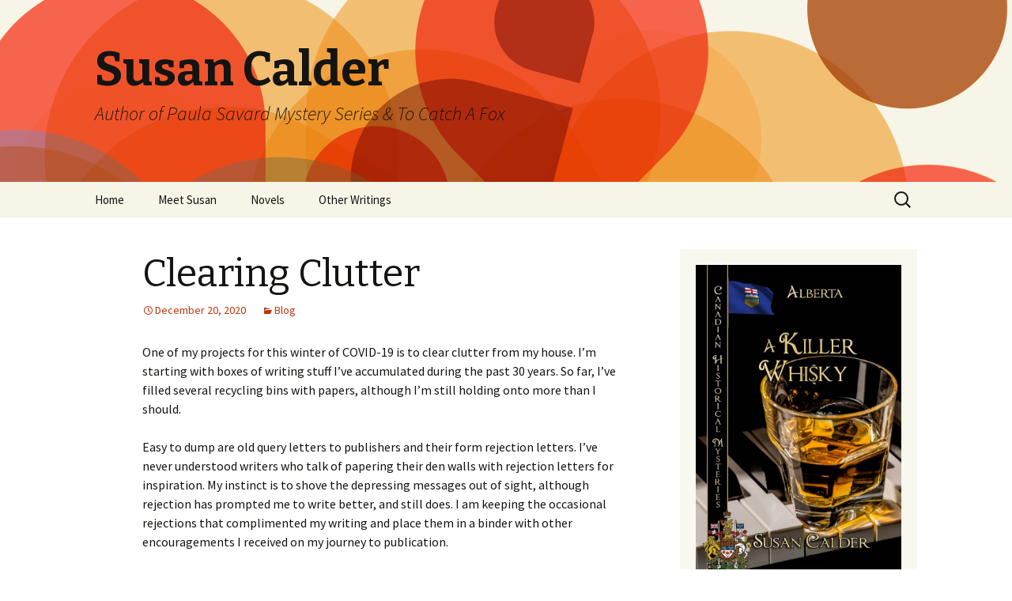

--- FILE ---
content_type: text/html; charset=UTF-8
request_url: http://susancalder.com/2020/12/clearing-clutter/
body_size: 26329
content:
<!DOCTYPE html>
<!--[if IE 7]>
<html class="ie ie7" lang="en-US">
<![endif]-->
<!--[if IE 8]>
<html class="ie ie8" lang="en-US">
<![endif]-->
<!--[if !(IE 7) & !(IE 8)]><!-->
<html lang="en-US">
<!--<![endif]-->
<head>
	<meta charset="UTF-8">
	<meta name="viewport" content="width=device-width">
	<title>Clearing Clutter | Susan Calder</title>
	<link rel="profile" href="https://gmpg.org/xfn/11">
	<link rel="pingback" href="http://susancalder.com/xmlrpc.php">
	<!--[if lt IE 9]>
	<script src="http://susancalder.com/wp-content/themes/twentythirteen/js/html5.js?ver=3.7.0"></script>
	<![endif]-->
	<meta name='robots' content='max-image-preview:large' />
<link rel='dns-prefetch' href='//fonts.googleapis.com' />
<link rel='dns-prefetch' href='//s.w.org' />
<link href='https://fonts.gstatic.com' crossorigin rel='preconnect' />
<link rel="alternate" type="application/rss+xml" title="Susan Calder &raquo; Feed" href="http://susancalder.com/feed/" />
<link rel="alternate" type="application/rss+xml" title="Susan Calder &raquo; Comments Feed" href="http://susancalder.com/comments/feed/" />
		<script>
			window._wpemojiSettings = {"baseUrl":"https:\/\/s.w.org\/images\/core\/emoji\/13.1.0\/72x72\/","ext":".png","svgUrl":"https:\/\/s.w.org\/images\/core\/emoji\/13.1.0\/svg\/","svgExt":".svg","source":{"concatemoji":"http:\/\/susancalder.com\/wp-includes\/js\/wp-emoji-release.min.js?ver=5.8.12"}};
			!function(e,a,t){var n,r,o,i=a.createElement("canvas"),p=i.getContext&&i.getContext("2d");function s(e,t){var a=String.fromCharCode;p.clearRect(0,0,i.width,i.height),p.fillText(a.apply(this,e),0,0);e=i.toDataURL();return p.clearRect(0,0,i.width,i.height),p.fillText(a.apply(this,t),0,0),e===i.toDataURL()}function c(e){var t=a.createElement("script");t.src=e,t.defer=t.type="text/javascript",a.getElementsByTagName("head")[0].appendChild(t)}for(o=Array("flag","emoji"),t.supports={everything:!0,everythingExceptFlag:!0},r=0;r<o.length;r++)t.supports[o[r]]=function(e){if(!p||!p.fillText)return!1;switch(p.textBaseline="top",p.font="600 32px Arial",e){case"flag":return s([127987,65039,8205,9895,65039],[127987,65039,8203,9895,65039])?!1:!s([55356,56826,55356,56819],[55356,56826,8203,55356,56819])&&!s([55356,57332,56128,56423,56128,56418,56128,56421,56128,56430,56128,56423,56128,56447],[55356,57332,8203,56128,56423,8203,56128,56418,8203,56128,56421,8203,56128,56430,8203,56128,56423,8203,56128,56447]);case"emoji":return!s([10084,65039,8205,55357,56613],[10084,65039,8203,55357,56613])}return!1}(o[r]),t.supports.everything=t.supports.everything&&t.supports[o[r]],"flag"!==o[r]&&(t.supports.everythingExceptFlag=t.supports.everythingExceptFlag&&t.supports[o[r]]);t.supports.everythingExceptFlag=t.supports.everythingExceptFlag&&!t.supports.flag,t.DOMReady=!1,t.readyCallback=function(){t.DOMReady=!0},t.supports.everything||(n=function(){t.readyCallback()},a.addEventListener?(a.addEventListener("DOMContentLoaded",n,!1),e.addEventListener("load",n,!1)):(e.attachEvent("onload",n),a.attachEvent("onreadystatechange",function(){"complete"===a.readyState&&t.readyCallback()})),(n=t.source||{}).concatemoji?c(n.concatemoji):n.wpemoji&&n.twemoji&&(c(n.twemoji),c(n.wpemoji)))}(window,document,window._wpemojiSettings);
		</script>
		<style>
img.wp-smiley,
img.emoji {
	display: inline !important;
	border: none !important;
	box-shadow: none !important;
	height: 1em !important;
	width: 1em !important;
	margin: 0 .07em !important;
	vertical-align: -0.1em !important;
	background: none !important;
	padding: 0 !important;
}
</style>
	<link rel='stylesheet' id='wp-block-library-css'  href='http://susancalder.com/wp-includes/css/dist/block-library/style.min.css?ver=5.8.12' media='all' />
<style id='wp-block-library-theme-inline-css'>
#start-resizable-editor-section{display:none}.wp-block-audio figcaption{color:#555;font-size:13px;text-align:center}.is-dark-theme .wp-block-audio figcaption{color:hsla(0,0%,100%,.65)}.wp-block-code{font-family:Menlo,Consolas,monaco,monospace;color:#1e1e1e;padding:.8em 1em;border:1px solid #ddd;border-radius:4px}.wp-block-embed figcaption{color:#555;font-size:13px;text-align:center}.is-dark-theme .wp-block-embed figcaption{color:hsla(0,0%,100%,.65)}.blocks-gallery-caption{color:#555;font-size:13px;text-align:center}.is-dark-theme .blocks-gallery-caption{color:hsla(0,0%,100%,.65)}.wp-block-image figcaption{color:#555;font-size:13px;text-align:center}.is-dark-theme .wp-block-image figcaption{color:hsla(0,0%,100%,.65)}.wp-block-pullquote{border-top:4px solid;border-bottom:4px solid;margin-bottom:1.75em;color:currentColor}.wp-block-pullquote__citation,.wp-block-pullquote cite,.wp-block-pullquote footer{color:currentColor;text-transform:uppercase;font-size:.8125em;font-style:normal}.wp-block-quote{border-left:.25em solid;margin:0 0 1.75em;padding-left:1em}.wp-block-quote cite,.wp-block-quote footer{color:currentColor;font-size:.8125em;position:relative;font-style:normal}.wp-block-quote.has-text-align-right{border-left:none;border-right:.25em solid;padding-left:0;padding-right:1em}.wp-block-quote.has-text-align-center{border:none;padding-left:0}.wp-block-quote.is-large,.wp-block-quote.is-style-large{border:none}.wp-block-search .wp-block-search__label{font-weight:700}.wp-block-group.has-background{padding:1.25em 2.375em;margin-top:0;margin-bottom:0}.wp-block-separator{border:none;border-bottom:2px solid;margin-left:auto;margin-right:auto;opacity:.4}.wp-block-separator:not(.is-style-wide):not(.is-style-dots){width:100px}.wp-block-separator.has-background:not(.is-style-dots){border-bottom:none;height:1px}.wp-block-separator.has-background:not(.is-style-wide):not(.is-style-dots){height:2px}.wp-block-table thead{border-bottom:3px solid}.wp-block-table tfoot{border-top:3px solid}.wp-block-table td,.wp-block-table th{padding:.5em;border:1px solid;word-break:normal}.wp-block-table figcaption{color:#555;font-size:13px;text-align:center}.is-dark-theme .wp-block-table figcaption{color:hsla(0,0%,100%,.65)}.wp-block-video figcaption{color:#555;font-size:13px;text-align:center}.is-dark-theme .wp-block-video figcaption{color:hsla(0,0%,100%,.65)}.wp-block-template-part.has-background{padding:1.25em 2.375em;margin-top:0;margin-bottom:0}#end-resizable-editor-section{display:none}
</style>
<link rel='stylesheet' id='twentythirteen-fonts-css'  href='https://fonts.googleapis.com/css?family=Source+Sans+Pro%3A300%2C400%2C700%2C300italic%2C400italic%2C700italic%7CBitter%3A400%2C700&#038;subset=latin%2Clatin-ext&#038;display=fallback' media='all' />
<link rel='stylesheet' id='genericons-css'  href='http://susancalder.com/wp-content/themes/twentythirteen/genericons/genericons.css?ver=3.0.3' media='all' />
<link rel='stylesheet' id='twentythirteen-style-css'  href='http://susancalder.com/wp-content/themes/twentythirteen/style.css?ver=20201208' media='all' />
<link rel='stylesheet' id='twentythirteen-block-style-css'  href='http://susancalder.com/wp-content/themes/twentythirteen/css/blocks.css?ver=20190102' media='all' />
<!--[if lt IE 9]>
<link rel='stylesheet' id='twentythirteen-ie-css'  href='http://susancalder.com/wp-content/themes/twentythirteen/css/ie.css?ver=20150214' media='all' />
<![endif]-->
<script src='http://susancalder.com/wp-includes/js/jquery/jquery.min.js?ver=3.6.0' id='jquery-core-js'></script>
<script src='http://susancalder.com/wp-includes/js/jquery/jquery-migrate.min.js?ver=3.3.2' id='jquery-migrate-js'></script>
<link rel="https://api.w.org/" href="http://susancalder.com/wp-json/" /><link rel="alternate" type="application/json" href="http://susancalder.com/wp-json/wp/v2/posts/5102" /><link rel="EditURI" type="application/rsd+xml" title="RSD" href="http://susancalder.com/xmlrpc.php?rsd" />
<link rel="wlwmanifest" type="application/wlwmanifest+xml" href="http://susancalder.com/wp-includes/wlwmanifest.xml" /> 
<meta name="generator" content="WordPress 5.8.12" />
<link rel="canonical" href="http://susancalder.com/2020/12/clearing-clutter/" />
<link rel='shortlink' href='http://susancalder.com/?p=5102' />
<link rel="alternate" type="application/json+oembed" href="http://susancalder.com/wp-json/oembed/1.0/embed?url=http%3A%2F%2Fsusancalder.com%2F2020%2F12%2Fclearing-clutter%2F" />
<link rel="alternate" type="text/xml+oembed" href="http://susancalder.com/wp-json/oembed/1.0/embed?url=http%3A%2F%2Fsusancalder.com%2F2020%2F12%2Fclearing-clutter%2F&#038;format=xml" />
	<style type="text/css" id="twentythirteen-header-css">
		.site-header {
		background: url(http://susancalder.com/wp-content/themes/twentythirteen/images/headers/circle.png) no-repeat scroll top;
		background-size: 1600px auto;
	}
	@media (max-width: 767px) {
		.site-header {
			background-size: 768px auto;
		}
	}
	@media (max-width: 359px) {
		.site-header {
			background-size: 360px auto;
		}
	}
			</style>
	</head>

<body class="post-template-default single single-post postid-5102 single-format-standard wp-embed-responsive single-author sidebar">
		<div id="page" class="hfeed site">
		<header id="masthead" class="site-header" role="banner">
			<a class="home-link" href="http://susancalder.com/" title="Susan Calder" rel="home">
				<h1 class="site-title">Susan Calder</h1>
				<h2 class="site-description">Author of Paula Savard Mystery Series &amp; To Catch A Fox</h2>
			</a>

			<div id="navbar" class="navbar">
				<nav id="site-navigation" class="navigation main-navigation" role="navigation">
					<button class="menu-toggle">Menu</button>
					<a class="screen-reader-text skip-link" href="#content" title="Skip to content">Skip to content</a>
					<div class="menu-menu-1-container"><ul id="primary-menu" class="nav-menu"><li id="menu-item-5414" class="menu-item menu-item-type-custom menu-item-object-custom menu-item-home menu-item-5414"><a href="http://susancalder.com/">Home</a></li>
<li id="menu-item-5416" class="menu-item menu-item-type-post_type menu-item-object-page menu-item-has-children menu-item-5416"><a href="http://susancalder.com/about/">Meet Susan</a>
<ul class="sub-menu">
	<li id="menu-item-5439" class="menu-item menu-item-type-post_type menu-item-object-page menu-item-5439"><a href="http://susancalder.com/events/">Events</a></li>
	<li id="menu-item-5417" class="menu-item menu-item-type-post_type menu-item-object-page menu-item-5417"><a href="http://susancalder.com/about/gallery-2/">Gallery</a></li>
	<li id="menu-item-5418" class="menu-item menu-item-type-post_type menu-item-object-page menu-item-5418"><a href="http://susancalder.com/about/links/">Links</a></li>
</ul>
</li>
<li id="menu-item-5462" class="menu-item menu-item-type-post_type menu-item-object-page menu-item-has-children menu-item-5462"><a href="http://susancalder.com/novels/">Novels</a>
<ul class="sub-menu">
	<li id="menu-item-6183" class="menu-item menu-item-type-post_type menu-item-object-page menu-item-6183"><a href="http://susancalder.com/a-killer-whisky/">A Killer Whisky</a></li>
	<li id="menu-item-5436" class="menu-item menu-item-type-post_type menu-item-object-page menu-item-5436"><a href="http://susancalder.com/a-deadly-fall/">A Deadly Fall</a></li>
	<li id="menu-item-5435" class="menu-item menu-item-type-post_type menu-item-object-page menu-item-5435"><a href="http://susancalder.com/ten-days-in-summer/">Ten Days in Summer</a></li>
	<li id="menu-item-5434" class="menu-item menu-item-type-post_type menu-item-object-page menu-item-5434"><a href="http://susancalder.com/winters-rage/">Winter’s Rage</a></li>
	<li id="menu-item-5879" class="menu-item menu-item-type-post_type menu-item-object-page menu-item-5879"><a href="http://susancalder.com/spring-into-danger/">Spring Into Danger</a></li>
	<li id="menu-item-5433" class="menu-item menu-item-type-post_type menu-item-object-page menu-item-5433"><a href="http://susancalder.com/to-catch-a-fox/">To Catch a Fox</a></li>
</ul>
</li>
<li id="menu-item-5415" class="menu-item menu-item-type-post_type menu-item-object-page menu-item-has-children menu-item-5415"><a href="http://susancalder.com/other-writings/">Other Writings</a>
<ul class="sub-menu">
	<li id="menu-item-5420" class="menu-item menu-item-type-post_type menu-item-object-page menu-item-5420"><a href="http://susancalder.com/about/bested/">Bested</a></li>
	<li id="menu-item-5421" class="menu-item menu-item-type-post_type menu-item-object-page menu-item-5421"><a href="http://susancalder.com/about/grand-jete/">Grand Jeté</a></li>
	<li id="menu-item-5422" class="menu-item menu-item-type-post_type menu-item-object-page menu-item-5422"><a href="http://susancalder.com/about/43-2/">Last Watch</a></li>
</ul>
</li>
</ul></div>					<form role="search" method="get" class="search-form" action="http://susancalder.com/">
				<label>
					<span class="screen-reader-text">Search for:</span>
					<input type="search" class="search-field" placeholder="Search &hellip;" value="" name="s" />
				</label>
				<input type="submit" class="search-submit" value="Search" />
			</form>				</nav><!-- #site-navigation -->
			</div><!-- #navbar -->
		</header><!-- #masthead -->

		<div id="main" class="site-main">

	<div id="primary" class="content-area">
		<div id="content" class="site-content" role="main">

			
				
<article id="post-5102" class="post-5102 post type-post status-publish format-standard hentry category-blog">
	<header class="entry-header">
		
				<h1 class="entry-title">Clearing Clutter</h1>
		
		<div class="entry-meta">
			<span class="date"><a href="http://susancalder.com/2020/12/clearing-clutter/" title="Permalink to Clearing Clutter" rel="bookmark"><time class="entry-date" datetime="2020-12-20T08:13:30-07:00">December 20, 2020</time></a></span><span class="categories-links"><a href="http://susancalder.com/category/blog/" rel="category tag">Blog</a></span><span class="author vcard"><a class="url fn n" href="http://susancalder.com/author/admin/" title="View all posts by admin" rel="author">admin</a></span>					</div><!-- .entry-meta -->
	</header><!-- .entry-header -->

		<div class="entry-content">
		<p>One of my projects for this winter of COVID-19 is to clear clutter from my house. I&#8217;m starting with boxes of writing stuff I&#8217;ve accumulated during the past 30 years. So far, I&#8217;ve filled several recycling bins with papers, although I&#8217;m still holding onto more than I should.</p>
<p>Easy to dump are old query letters to publishers and their form rejection letters. I&#8217;ve never understood writers who talk of papering their den walls with rejection letters for inspiration. My instinct is to shove the depressing messages out of sight, although rejection has prompted me to write better, and still does. I am keeping the occasional rejections that complimented my writing and place them in a binder with other encouragements I received on my journey to publication.</p>
<div><a href="https://1.bp.blogspot.com/-WNpM7hr6MOk/X8zmd5376RI/AAAAAAAABMM/awIAUtlmP8EP2by_ykkLHK7pWZkTuxp2gCLcBGAsYHQ/s1024/01653162b775af9326f149afde4b890f.jpg"><img src="https://1.bp.blogspot.com/-WNpM7hr6MOk/X8zmd5376RI/AAAAAAAABMM/awIAUtlmP8EP2by_ykkLHK7pWZkTuxp2gCLcBGAsYHQ/s320/01653162b775af9326f149afde4b890f.jpg" border="0" alt="" width="320" /></a></div>
<p>I&#8217;m also throwing out critiques of chapters from novels that I subsequently revised and published, since there&#8217;s no point in rereading the comments now. In the pre-digital days of writing classes, we had to print copies of our submissions for each of our classmates to scrawl comments on. That&#8217;s a lot of paper for my recycling bin. Now and then a page of positive remarks by an instructor or writer-in-residence jumps out at me. I add these to my encouragement binder. It turns out this de-cluttering project is partly about jettisoning negative and irrelevant memories, while preserving ones that boost my spirit.</p>
<p>Stuff I can&#8217;t bring myself to toss out includes notes and newspaper clippings that might have value for future writing projects. I file these in boxes and folders with labels so I can find them easily when I want. If I ever move to a smaller place, I&#8217;ll instantly get rid of my folder for the mythology workshop I didn&#8217;t understand at the time, and still find baffling from my perusal of the notes. For now, these folders and boxes don&#8217;t take up much space on my shelf, where they&#8217;ll stay until I&#8217;m ready to dive into them or downsize.</p>
<div><a href="https://1.bp.blogspot.com/-c7b4xtKqCyE/X8zzTADXt2I/AAAAAAAABM8/UH4nZy9myosqCtDBw4TJsp4tkKuPHUBjQCLcBGAsYHQ/s480/downsizing-home.png"><img src="https://1.bp.blogspot.com/-c7b4xtKqCyE/X8zzTADXt2I/AAAAAAAABM8/UH4nZy9myosqCtDBw4TJsp4tkKuPHUBjQCLcBGAsYHQ/s320/downsizing-home.png" border="0" alt="" width="320" /></a></div>
<p>The best finds are bits of clutter that might have an immediate use. I created folders for my current novel-in-progress, my next three story ideas, editing, and book promotion and tuck relevant notes and clippings into the folders. For instance, my germ of an idea for next mystery novel includes a ghost in ways I haven&#8217;t figured out yet. This prompted me to hold onto a comment by a creative writing instructor about Shakespeare&#8217;s Hamlet. &#8216;The ghost is a catalyst, and is the ghost telling the truth?&#8217; When I sit down to write this novel, this question about Hamlet&#8217;s ghost might or might not trigger thoughts about the ghost in my story. If it doesn&#8217;t, I&#8217;ll send the instructor&#8217;s observation to the recycling bin or to another folder, where it might apply.</p>
<div><a href="https://1.bp.blogspot.com/-va99wzd04jQ/X8zvavIr94I/AAAAAAAABMk/qaEFOUXDdwMnMIcet2cd3BCJ1h4besnUgCLcBGAsYHQ/s582/cee9399d928719558a0d1f1e6b20a13e.png"><img src="https://1.bp.blogspot.com/-va99wzd04jQ/X8zvavIr94I/AAAAAAAABMk/qaEFOUXDdwMnMIcet2cd3BCJ1h4besnUgCLcBGAsYHQ/s320/cee9399d928719558a0d1f1e6b20a13e.png" border="0" alt="" width="320" /></a></div>
<p>Also useful in the near future is advice for presenting my work in public. I&#8217;m collecting my scattered notes and handouts on this topic into one labelled box, along with printouts of past readings I&#8217;ve done. One tidbit of advice that I&#8217;ve taken to heart is to not read from the book itself. A printout of the scene enables me to enlarge the font for easier reading, revise the scene for audience interest and engage better with listeners than I can with my nose in the book. The next time I&#8217;m called on to do a literary reading I can leaf through printouts for a scene that suits the occasion and refresh myself on the advice, conveniently located in one place.</p>
<p>Nowadays, advice for public presentation tends to focus on Zoom and similar platforms. A couple of months ago, I attended an excellent webinar on this subject and made handwritten notes. The &#8216;Readings&#8217; box will be the logical place for the notes, if I can find them in my recent piles of writing clutter.</p>
<div><a href="https://1.bp.blogspot.com/-0INpMSkVijk/X8zxOoSIypI/AAAAAAAABMw/_JTy2eXirv8aRhWib7RQXzI2rbvAPTR3wCLcBGAsYHQ/s533/clutter2.gif"><img src="https://1.bp.blogspot.com/-0INpMSkVijk/X8zxOoSIypI/AAAAAAAABMw/_JTy2eXirv8aRhWib7RQXzI2rbvAPTR3wCLcBGAsYHQ/s320/clutter2.gif" border="0" alt="" width="320" /></a></div>
<p>Happy Holidays, however you celebrate this year!</p>
<div><a href="https://1.bp.blogspot.com/-b9AWFmiyess/X8z0o3bNrvI/AAAAAAAABNI/c8jL626FnFwBDJKCIhGjxc-WNT1m6h7vQCLcBGAsYHQ/s1600/15-5.jpg"><img src="https://1.bp.blogspot.com/-b9AWFmiyess/X8z0o3bNrvI/AAAAAAAABNI/c8jL626FnFwBDJKCIhGjxc-WNT1m6h7vQCLcBGAsYHQ/s320/15-5.jpg" border="0" alt="" height="320" /></a></div>
	</div><!-- .entry-content -->
	
	<footer class="entry-meta">
		
			</footer><!-- .entry-meta -->
</article><!-- #post -->
						<nav class="navigation post-navigation" role="navigation">
		<h1 class="screen-reader-text">Post navigation</h1>
		<div class="nav-links">

			<a href="http://susancalder.com/2020/12/early-new-years-resolution/" rel="prev"><span class="meta-nav">&larr;</span> Early New Year&#8217;s Resolution</a>			<a href="http://susancalder.com/2020/12/happy-soltice/" rel="next">Happy Soltice <span class="meta-nav">&rarr;</span></a>
		</div><!-- .nav-links -->
	</nav><!-- .navigation -->
						
<div id="comments" class="comments-area">

	
	
</div><!-- #comments -->

			
		</div><!-- #content -->
	</div><!-- #primary -->

	<div id="tertiary" class="sidebar-container" role="complementary">
		<div class="sidebar-inner">
			<div class="widget-area">
				<aside id="block-19" class="widget widget_block widget_media_image">
<figure class="wp-block-image size-large is-resized"><a href="https://susancalder.com/a-killer-whisky/"><img loading="lazy" src="http://susancalder.com/wp-content/uploads/2024/12/CanadianMysteries-Calder-lowres-683x1024.jpg" alt="" class="wp-image-6179" width="309" height="463" srcset="http://susancalder.com/wp-content/uploads/2024/12/CanadianMysteries-Calder-lowres-683x1024.jpg 683w, http://susancalder.com/wp-content/uploads/2024/12/CanadianMysteries-Calder-lowres-200x300.jpg 200w, http://susancalder.com/wp-content/uploads/2024/12/CanadianMysteries-Calder-lowres-768x1152.jpg 768w, http://susancalder.com/wp-content/uploads/2024/12/CanadianMysteries-Calder-lowres-1024x1536.jpg 1024w, http://susancalder.com/wp-content/uploads/2024/12/CanadianMysteries-Calder-lowres-1365x2048.jpg 1365w, http://susancalder.com/wp-content/uploads/2024/12/CanadianMysteries-Calder-lowres-scaled.jpg 1707w" sizes="(max-width: 309px) 100vw, 309px" /></a></figure>
</aside><aside id="block-20" class="widget widget_block widget_media_image">
<figure class="wp-block-image size-large is-resized"><a href="http://susancalder.com/a-deadly-fall/"><img loading="lazy" src="http://susancalder.com/wp-content/uploads/2021/03/A-Deadly-Fall-cover-682x1024.jpg" alt="" class="wp-image-5153" width="301" height="451" srcset="http://susancalder.com/wp-content/uploads/2021/03/A-Deadly-Fall-cover-682x1024.jpg 682w, http://susancalder.com/wp-content/uploads/2021/03/A-Deadly-Fall-cover-200x300.jpg 200w, http://susancalder.com/wp-content/uploads/2021/03/A-Deadly-Fall-cover.jpg 1800w" sizes="(max-width: 301px) 100vw, 301px" /></a></figure>
</aside><aside id="block-15" class="widget widget_block widget_media_image">
<figure class="wp-block-image size-large is-resized"><a href="http://susancalder.com/ten-days-in-summer/"><img loading="lazy" src="http://susancalder.com/wp-content/uploads/2021/03/Calder-TenDaysInSummer825-682x1024.jpg" alt="" class="wp-image-5156" width="300" height="450" srcset="http://susancalder.com/wp-content/uploads/2021/03/Calder-TenDaysInSummer825-682x1024.jpg 682w, http://susancalder.com/wp-content/uploads/2021/03/Calder-TenDaysInSummer825-200x300.jpg 200w, http://susancalder.com/wp-content/uploads/2021/03/Calder-TenDaysInSummer825.jpg 1800w" sizes="(max-width: 300px) 100vw, 300px" /></a></figure>
</aside><aside id="block-16" class="widget widget_block widget_media_image">
<figure class="wp-block-image size-full is-resized"><a href="http://susancalder.com/winters-rage/"><img loading="lazy" src="http://susancalder.com/wp-content/uploads/2021/07/Calder-WintersRage-web.jpg" alt="" class="wp-image-5308" width="302" height="454"/></a></figure>
</aside><aside id="block-18" class="widget widget_block widget_media_image">
<figure class="wp-block-image size-full is-resized"><a href="http://susancalder.com/spring-into-danger/"><img loading="lazy" src="http://susancalder.com/wp-content/uploads/2023/08/Spring-200x300-1.jpg" alt="" class="wp-image-5308" width="302" height="454"/></a></figure>
</aside><aside id="block-17" class="widget widget_block widget_media_image">
<figure class="wp-block-image size-large is-resized"><a href="http://susancalder.com/to-catch-a-fox/"><img loading="lazy" src="http://susancalder.com/wp-content/uploads/2021/03/1-Calder-ToCatchAFox296541-682x1024.jpg" alt="" class="wp-image-5155" width="302" height="453" srcset="http://susancalder.com/wp-content/uploads/2021/03/1-Calder-ToCatchAFox296541-682x1024.jpg 682w, http://susancalder.com/wp-content/uploads/2021/03/1-Calder-ToCatchAFox296541-200x300.jpg 200w, http://susancalder.com/wp-content/uploads/2021/03/1-Calder-ToCatchAFox296541.jpg 1850w" sizes="(max-width: 302px) 100vw, 302px" /></a></figure>
</aside><aside id="block-11" class="widget widget_block">
<h2 class="has-text-align-center">Contact Susan</h2>
</aside><aside id="block-12" class="widget widget_block widget_text">
<p class="has-text-align-center"><a href="mailto:susan@susancalder.com">susan@susancalder.com</a></p>
</aside><aside id="block-13" class="widget widget_block"><div align="center">
<figure><img loading="lazy" src="http://susancalder.com/wp-content/uploads/2018/10/BWL-logo-2016Author-Calder.jpg" width="75%" height="75%"></figure>
<p <a="" href="http://www.bookswelove.com/authors/calder-susan-mystery/">
</p></div></aside>			</div><!-- .widget-area -->
		</div><!-- .sidebar-inner -->
	</div><!-- #tertiary -->

		</div><!-- #main -->
		<footer id="colophon" class="site-footer" role="contentinfo">
			
			<div class="site-info">
												<a href="https://wordpress.org/" class="imprint">
					Proudly powered by WordPress				</a>
			</div><!-- .site-info -->
		</footer><!-- #colophon -->
	</div><!-- #page -->

	<script src='http://susancalder.com/wp-content/themes/twentythirteen/js/functions.js?ver=20171218' id='twentythirteen-script-js'></script>
<script src='http://susancalder.com/wp-includes/js/wp-embed.min.js?ver=5.8.12' id='wp-embed-js'></script>
</body>
</html>
